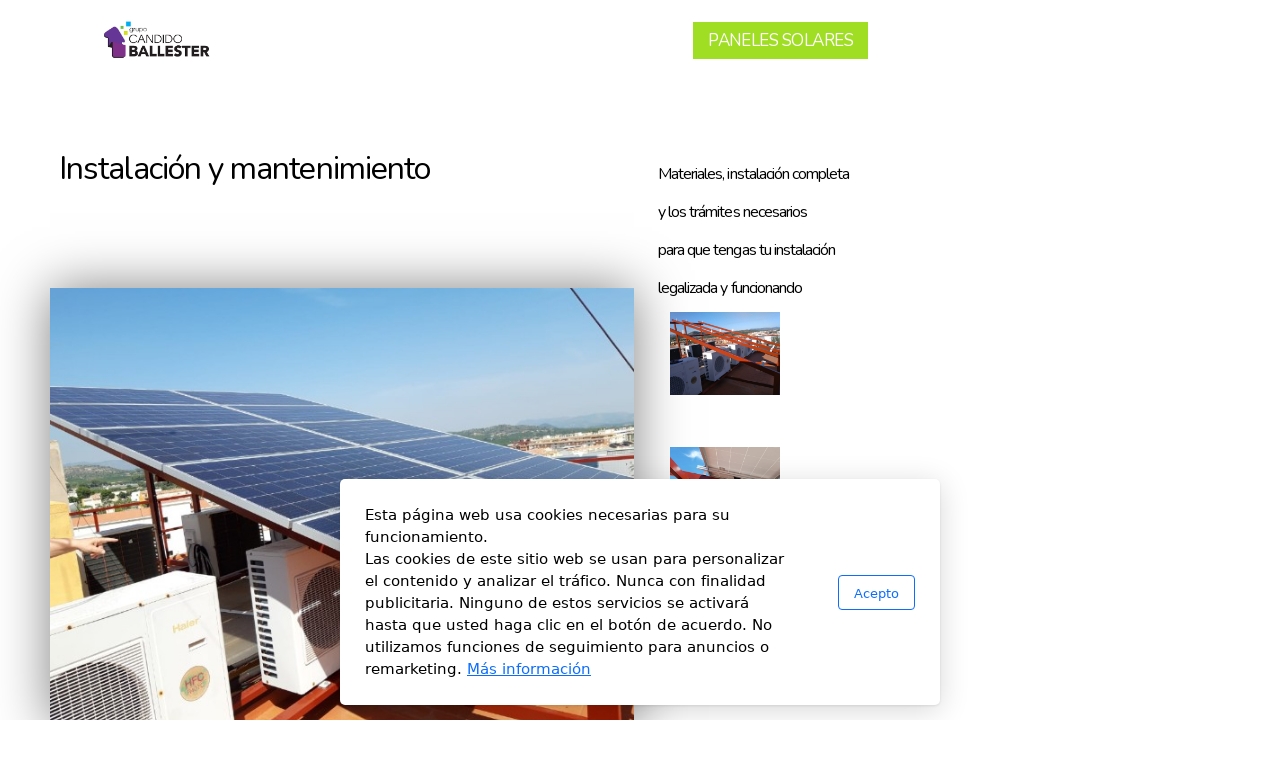

--- FILE ---
content_type: text/html; charset=utf-8
request_url: https://candidoballester.com/paneles-solares
body_size: 6222
content:
<!DOCTYPE html>
<html lang="es" class="ko_Theme ko_ThemeHeader--sectionTop">
<head>
	<meta charset="utf-8">
	<meta http-equiv="X-UA-Compatible" content="IE=edge">
	<meta name="viewport" content="width=device-width, initial-scale=1.0">
	<meta name="description" content="Líder en el sector eléctrico en la provincia de Castellón. Colaborador Oficial de IBERDROLA. Delegación Iberdrola de Onda. Mantenimiento e instalación de ascensores. Instalaciones eléctricas. Instalación paneles solares. El mejor servicio, la mejor calidad y en el menor tiempo posible. La innovación y nuevas tecnologías al servicio de nuestro cliente, son nuestras herramientas para lograrlo.">
	<meta name="keywords" content="Iberdrola, electricidad, instalador, ascensor, electricista, mantenimiento, panel, solar, Onda, Castellón, punto Iberdrola, aiecs, servicio, calidad, innovación, tecnología, recarga, coche eléctrico, smart, mobility, elevadores, plataformas, hidraúlicas">

	<title>Paneles Solares &raquo; GRUPO CANDIDO BALLESTER</title>

	<link rel="preconnect" href="https://fonts.googleapis.com" crossorigin><link rel="dns-prefetch" href="https://fonts.googleapis.com" crossorigin>
	<link rel="preconnect" href="https://fonts.gstatic.com" crossorigin><link rel="dns-prefetch" href="https://fonts.gstatic.com" crossorigin>
	<link rel="preconnect" href="https://cdn.jsdelivr.net" crossorigin><link rel="dns-prefetch" href="https://cdn.jsdelivr.net" crossorigin>

	<base href="/">
	<link rel="shortcut icon" href="https://candidoballester.com/data/files/logocandidoballesterok.png">
	<link rel="apple-touch-icon" href="https://candidoballester.com/data/files/logocandidoballesterok.png">

	<script src="https://cdn.jsdelivr.net/npm/jquery@3.6.1/dist/jquery.min.js" type="text/javascript"></script>

	<link href="https://cdn.jsdelivr.net/npm/bootstrap@5.3.3/dist/css/bootstrap.min.css" rel="stylesheet">
	<link href="//candidoballester.com/inc/live.css?ver=4.7.8" type="text/css" rel="stylesheet"><link href="//fonts.googleapis.com/css?family=Nunito:200,400,700&amp;subset=latin-ext&amp;display=swap" rel="stylesheet" type="text/css">
	

	<!--[if lt IE 9]><script src="https://cdn.jsdelivr.net/npm/html5shiv@3.7.3/dist/html5shiv.min.js"></script><script src="https://cdn.jsdelivr.net/npm/respond.js@1.4.2/dest/respond.min.js"></script><![endif]-->

	<style>:root{--ui-color-accent: #179BD7;--ui-color-accent-75: rgba(23,155,215,0.7);--ui-color-accent-50: rgba(23,155,215,0.5);--ui-color-accent-25: rgba(23,155,215,0.25);--ui-color-accent-light: rgba(23,155,215,0.1);--ui-color-stripes-accent:repeating-linear-gradient(
	-45deg,#005f9b,#179BD7 20px,#005f9b 20px,#005f9b 50px,#179BD7 50px,#179BD7 65px);--ui-color-leftmenu:#293A4A;}.inAdminPlus #k_spinner {border: 5px solid rgba(0,0,0,0)!important;border-top-color: var(--ui-color-accent)!important;border-radius: 50%!important;background:rgba(0,0,0,0)!important;-webkit-animation: koLoadingRotation 1s infinite linear!important;animation: koLoadingRotation 1s infinite linear!important;}.inAdminPlus{--ui-color-stripes-accent:#179BD7!important;}</style><style>.ko_Theme .topmenu a:hover, .ko_Theme .topmenu .active a {background:inherit}.ko_Theme .menuHolder li a {margin: 0;padding: 0;border: 0;font-size: 100%;font: inherit;vertical-align: baseline;line-height: 1;color: inherit;text-shadow: none}.ko_Theme .menuHolder li {display: inline-block;padding:0}.ko_Theme .menuHolder{ flex-flow: row wrap}.ko_Theme .menuHolder,.ko_Theme #headerMenu{padding:0}.ko_Theme .logoHolder #logoReplacer h2,.ko_Theme .logoHolder a,.ko_Theme .logoHolder {line-height:1;padding:0;margin:0;height:auto}.ko_Theme .logoHolder img{max-height:auto}.ko_Theme #headerMenu .container {/*overflow:auto;*/display:flex;flex-direction: row;justify-content: space-between;align-items: center}:root{--color1:#9fde23;--color2:#7151af;--color1_rgb: 237,NaN,NaN;--color1_25:#bfbffb;--color1_50:#8080f6;--color1_75:#4040f2;--color1_125:#0000b2;--color1_150:#000077;--color1_175:#00003b;--color2_rgb: NaN,14,NaN;--color2_25:#bfbfbf;--color2_50:#808080;--color2_75:#404040;--color2_125:#000000;--color2_150:#000000;--color2_175:#000000;--color1_bw:rgba(255,255,255,0.8);--color1_25_bw:rgba(0,0,0,0.8);--color1_50_bw:rgba(255,255,255,0.8);--color1_75_bw:rgba(255,255,255,0.8);--color1_125_bw:rgba(255,255,255,0.8);--color1_150_bw:rgba(255,255,255,0.8);--color1_175_bw:rgba(255,255,255,0.8);--color2_bw:rgba(255,255,255,0.8);--color2_25_bw:rgba(0,0,0,0.8);--color2_50_bw:rgba(255,255,255,0.8);--color2_75_bw:rgba(255,255,255,0.8);--color2_125_bw:rgba(255,255,255,0.8);--color2_150_bw:rgba(255,255,255,0.8);--color2_175_bw:rgba(255,255,255,0.8);;--font1:Nunito;--font2:Nunito;--font3:Helvetica Neue,sans-serif;--color1_rgb: 237,NaN,NaN;--color1_25:#bfbffb;--color1_50:#8080f6;--color1_75:#4040f2;--color1_125:#0000b2;--color1_150:#000077;--color1_175:#00003b;--color2_rgb: NaN,14,NaN;--color2_25:#bfbfbf;--color2_50:#808080;--color2_75:#404040;--color2_125:#000000;--color2_150:#000000;--color2_175:#000000;--color1_bw:rgba(255,255,255,0.8);--color1_25_bw:rgba(0,0,0,0.8);--color1_50_bw:rgba(255,255,255,0.8);--color1_75_bw:rgba(255,255,255,0.8);--color1_125_bw:rgba(255,255,255,0.8);--color1_150_bw:rgba(255,255,255,0.8);--color1_175_bw:rgba(255,255,255,0.8);--color2_bw:rgba(255,255,255,0.8);--color2_25_bw:rgba(0,0,0,0.8);--color2_50_bw:rgba(255,255,255,0.8);--color2_75_bw:rgba(255,255,255,0.8);--color2_125_bw:rgba(255,255,255,0.8);--color2_150_bw:rgba(255,255,255,0.8);--color2_175_bw:rgba(255,255,255,0.8);}#contentArea .koColor {color:#9fde23;}ul.koCheckList li:before {background:#9fde23;}.ko_Theme #website .btn-primary {background-color:var(--color1);border-color:var(--color1);}.ko_Theme #website .btn-outline-primary {color:var(--color1);border-color:var(--color1);}.ko_Theme #website .btn-outline-primary:hover {background-color:var(--color1);color:var(--color1_bw);border-color:var(--color1);}#website .page-item.active .page-link {background-color:#9fde23;color:var(--color1_bw);border-color:var(--color1);}#contentArea a:not(.btn),#contentArea a.btn-link {color:var(--color1)}#website.koMenu a:not(.btn):not(.koMenuButton),#website.koMenu a.btn-link {color:var(--color1)}.ko_Theme #contentArea, .ko_Theme .koThemeDark #contentArea .whiteShadowContainer {color:rgba(0,0,0,0.6)}#contentArea h1, #contentArea h2, #contentArea h3,#contentArea h1 a, #contentArea h2 a, #contentArea h3 a, .koThemeDark #contentArea .whiteShadowContainer strong, .koThemeDark #contentArea .whiteShadowContainer h1, .koThemeDark #contentArea .whiteShadowContainer h2, .koThemeDark #contentArea .whiteShadowContainer h3{color: rgb(0, 0, 0);}#contentArea h4, #contentArea h5, #contentArea h6,#contentArea h4 a, #contentArea h5 a, #contentArea h6 a, .koThemeDark #contentArea .whiteShadowContainer strong, .koThemeDark #contentArea .whiteShadowContainer h4, .koThemeDark #contentArea .whiteShadowContainer h5, .koThemeDark #contentArea .whiteShadowContainer h6 {color: rgb(0, 0, 0);}.ko_Theme #website #footerContent {color: rgba(0,0,0,0.6);}.ko_Theme #website #footerContent h1,.ko_Theme #website #footerContent h2,.ko_Theme #website #footerContent h3,.ko_Theme #website #footerContent h4,.ko_Theme #website #footerContent h5,.ko_Theme #website #footerContent h6 {color: rgba(0,0,0,1);}.ko_Theme #website, .ko_Theme #website p{font-family:var(--font2),sans-serif;}.ko_Theme #website a.btn, .ko_Theme #website button.btn{font-family:var(--font2),sans-serif;}.ko_Theme #website h1,.ko_Theme #website h2,.ko_Theme #website h3{font-family:var(--font1),sans-serif;font-weight:400}.ko_Theme #website h4,.ko_Theme #website h5,.ko_Theme #website h6{font-family:var(--font1),sans-serif;font-weight:400}.ko_Theme #website .topmenu{font-family:var(--font2),sans-serif;font-weight:400}.ko_Theme #website .logoHolder .logoContents{font-family:var(--font1),sans-serif;font-weight:400}.ko_Theme #website #footerContent {font-family:var(--font2),sans-serif;}.ko_Theme #website #footerContent h1,.ko_Theme #website #footerContent h2,.ko_Theme #website #footerContent h3,.ko_Theme #website #footerContent h4,.ko_Theme #website #footerContent h5,.ko_Theme #website #footerContent h6 {font-family:var(--font2),sans-serif;}.ko_Theme #headerContent:not(.koZeroPadding),.ko_Theme #subpageHeaderContent:not(.koZeroPadding){}.ko_Theme #headerMenu{/*overflow:auto;*//*display:flex;flex-direction: row;justify-content: space-between;align-items: center;*/padding:20px;margin:0px;border:!px solid rgba(255, 255, 255, .4);border:0px solid rgba(255, 255, 255, .4);border-width:0px 0px 1px 0px;border-radius:0px;position:absolute;display:block;position:absolute;z-index:3;;}.ko_Theme .logoHolder{padding:0px;;white-space: nowrap;}.ko_Theme .logoHolder .logoContents{font-size:24px;color:rgb(255, 255, 255);display: flex;align-items: center;min-height:40px;}.ko_Theme .logoHolder img{max-height:40px;min-height:40px;height:40px;/*min-width:40px;*/}.ko_Theme .menuHolder { display: flex;}.ko_Theme .menuHolder li{}.ko_Theme .menuHolder li a{font-size:17px;color:rgb(255, 255, 255);padding:10px 15px 10px 15px;margin:0px 0px 0px 5px;border-radius:0px;border:0px solid transparent;text-transform:uppercase;transition:0.2s all;}.ko_Theme .menuHolder li.active a,.ko_Theme .menuHolder li a:hover{color:rgb(255, 255, 255);background:var(--color1);}.ko_Theme .menuHolder li.accent1 a,.ko_Theme .menuHolder li.accent1.active a{font-size:17px;color:var(--color1_25);background:var(--color1);padding:15px;margin:0px 0px 0px 30px;border-radius:3px;border:0px solid ;}.ko_Theme .menuHolder li.accent1.active a,.ko_Theme .menuHolder li.accent1 a:hover{color:rgb(255, 255, 255);background:var(--color1_125);}.ko_Theme .menuHolder li.accent2 a,.ko_Theme .menuHolder li.accent2.active a{font-size:17px;color:rgb(255, 255, 255);background:var(--color2);padding:15px;margin:0px 0px 0px 5px;border-radius:3px;border:0px solid rgb(255, 255, 255);}.ko_Theme .menuHolder li.accent2.active a,.ko_Theme .menuHolder li.accent2 a:hover{color:rgb(255, 255, 255);background:var(--color2_125);}.ko_Theme .menuHolder li.topmenuSocial a{color:rgb(255, 255, 255)}#contentArea:not(.lpMode) #contentAreaElement + .kedit::before{content:"";white-space:nowrap;display:block;padding-top:90px;}#contentArea:not(.lpMode) #contentAreaElement + .kedit .k_Edit,#contentArea:not(.lpMode) #contentAreaElement + .kedit .koInModuleMenu{top:90px;border-top-right-radius: 4px;}#contentArea:not(.lpMode) #contentAreaElement + .kedit span.k_EditMore{border-radius: 0 4px 4px 0;}.keditColumn .k_Edit,.keditColumn .koInModuleMenu{top:2px!important}.ko_Theme #headerMenu{max-width:90%;margin-right:auto;margin-left:auto}.ko_Theme #headerMenu .container{ max-width: 100%;}@media (min-width: 1200px) {.ko_Theme #headerMenu {max-width: 1140px;}}</style>
</head>
<body class="" ><style>#headerMenu.koMenu3 .topmenu .active a,#headerMenu.koMenu3 .topmenu a:hover {color:#fff}#headerMenu.koMenu3 .topmenu a:hover {color:rgba(255,255,255,0.7);} </style>
<div id="websiteLoading" onclick="var elem = document.getElementById('websiteLoading');elem.parentNode.removeChild(elem);" onkeyup="var elem = document.getElementById('websiteLoading');elem.parentNode.removeChild(elem);" class="isLoading isLoading-1"><div style="background:white;position:absolute;top:0;left:0;right:0;bottom:0;height:100%;width:100%" class="d-none"></div><noscript><style>#websiteLoading{display:none!important}body{visibility:visible!important;overflow:auto!important}</style></noscript><style>		body{overflow:hidden}		body.body{visibility:visible;overflow:auto}		#websiteLoading{visibility:visible;position:fixed;top:0;left:0;right:0;bottom:0;transition:0.5s all;z-index:100000;background: linear-gradient(135deg, rgba(255,255,255,.95) 20%, rgba(255,255,255,.5), rgba(255,255,255,.95) 80%);cursor:wait}		#websiteLoading.isLoading-1{background:#fff;}		#websiteLoading.isLoaded{opacity:0;cursor:default;pointer-events:none}		@-webkit-keyframes koLoadingRotation {		to {			-webkit-transform: rotate(360deg);					transform: rotate(360deg);		}		}		@keyframes koLoadingRotation {		to {			-webkit-transform: rotate(360deg);					transform: rotate(360deg);		}		}		.isLoading .spinner {		-webkit-animation: koLoadingRotation 1.5s linear infinite;				animation: koLoadingRotation 1.5s linear infinite;			/*will-change: transform;*/		}		.isLoading .spinner .path {		-webkit-animation: dash 1.5s ease-in-out infinite;				animation: dash 1.5s ease-in-out infinite;		}		@-webkit-keyframes dash {		0% {			stroke-dasharray: 1, 150;			stroke-dashoffset: 0;			stroke:var(--color1);		}		50% {			stroke-dasharray: 90, 150;			stroke-dashoffset: -35;			stroke:var(--color2);		}		100% {			stroke-dasharray: 90, 150;			stroke-dashoffset: -124;			stroke:var(--color1);		}		}		@keyframes dash {		0% {			stroke-dasharray: 1, 150;			stroke-dashoffset: 0;			stroke:var(--color1);		}		50% {			stroke-dasharray: 90, 150;			stroke-dashoffset: -35;			stroke:var(--color2);		}		100% {			stroke-dasharray: 90, 150;			stroke-dashoffset: -124;			stroke:var(--color1);		}		}		#websiteLoading::after {			content:"";			background: #fff;			border-radius:100%;			box-shadow: 5px 5px 50px rgba(0,0,0,0.1);			position: absolute;			top: 50%;			left: 50%;			margin: -57px 0 0 -57px;			width: 114px;			height: 114px;		}		</style><svg class="spinner" viewBox="0 0 50 50" style="z-index: 2;position: absolute;top: 50%;left: 50%;width:120px;height:120px;	  margin: -60px 0 0 -60px;"><circle class="path" cx="25" cy="25" r="20" fill="none" stroke-width="2" style="stroke: #ccc; stroke: var(--color1);stroke-linecap: round;"></circle></svg></div><div id="website" class="logoLeft"><header id="header"><div id="headerMenu"><div class="container"><div class="logoHolder skiptranslate"><a href="/" class="logo"><span class="logoContents"><img src="data/files/grupocandidoballester.png" id="websiteLogo" alt="GRUPO CANDIDO BALLESTER"></span></a></div>

	<ul class="menuHolder topmenu" role="navigation">
		<li><a href="https://candidoballester.com"><span>Inicio</span></a></li>
		<li><a href="ascensores"><span>Ascensores</span></a></li>
		<li><a href="electricidad"><span>Electricidad</span></a></li>
		<li class="item_active active"><a href="paneles-solares"><span>Paneles Solares</span></a></li>
		<li><a href="punto-iberdrola"><span>Punto Iberdrola</span></a></li>
		<li><a href="contacto"><span>Contacto</span></a></li>
		
	</ul>

</div></div></header><main class="WxEditableArea" id="contentArea"><div id="contentAreaElement" class="kelement"></div><div data-pcid="1029" id="kpg_759577" class="kedit koZeroPaddingBottom keditPullLeft"><div class="row keditPullLeft">
<div class="col-sm-6 text-right keditPullLeft">
<h2 class="keditable">Instalación y mantenimiento&nbsp; &nbsp; &nbsp; &nbsp; &nbsp; &nbsp; &nbsp; &nbsp; &nbsp; &nbsp; &nbsp; &nbsp; &nbsp; &nbsp; &nbsp; &nbsp; &nbsp;</h2>
<br><br> <img class="boxShadow50 lazy" data-src="data/files/8c5eba2e-9ddc-411e-ba01-a970bdd118a7.jpg"></div>
<div class="col-sm-6">
<div class="row keditPullLeft">
<div class="col-sm-6 text-right keditPullLeft">
<div class="row keditPullLeft">
<div class="col-sm-20 text-right keditPullLeft">
<h2 class="keditable" style="text-align: left;"><span style="font-size: 12pt;">Materiales, instalación completa&nbsp;</span><div><span style="font-size: 12pt;">y los trámites necesarios&nbsp;</span><div><span style="font-size: 12pt;">para que tengas tu instalación&nbsp;</span></div><div><span style="font-size: 12pt;">legalizada y funcionando</span></div></div></h2>
</div>
<div class="row">
<div class="col-sm-6 text-right"><img class="lazy" data-src="data/files/801af911-aa86-4128-8b7e-fb6ec47bf486.jpg"></div>
<div class="col-sm-3">&nbsp;</div>
<div class="col-sm-3">&nbsp;</div>
<div class="col-sm-3">&nbsp;</div>
<div class="col-sm-3">&nbsp;</div>
<div class="col-sm-3">&nbsp;&nbsp;</div>
</div>
<div class="row">
<div class="col-sm-6 text-right"><br><img class="lazy" data-src="data/files/ba152e08-08e3-4498-b8e1-0bf770f23e32.jpg"></div>
<div class="col-sm-3">&nbsp;</div>
<div class="col-sm-3">&nbsp;</div>
<div class="col-sm-3">&nbsp;</div>
<div class="col-sm-3">&nbsp;</div>
<div class="col-sm-3">&nbsp;</div>
<div class="col-sm-3">&nbsp;</div>
<div class="col-sm-3">&nbsp;</div>
</div>
<div class="row">
<div class="col-sm-6 text-right"><br><img class="lazy" data-src="data/files/c8001a0f-76e8-4f2f-80a5-2633cf30d24c.jpg"></div>
<div class="col-sm-3">&nbsp;</div>
</div>
</div>
</div>
</div>
</div>
</div></div></main><footer id="footerContent"><div data-bgcolor="#000000" old-class=" keditDark  koHeaderAutoHeight  koHeaderHide " class="keditDark kedit keditRow" id="kpg_30" style="background:#000000">   
    
    

<div class="kedit" id="kpg_201"><div class="keditable keditable-auto" style="font-size: 12px;"><div style="text-align: center;">Copyright ©2019 GRUPO CANDIDO BALLESTER. Todos los derechos reservados.</div><div style="text-align: center;"><br></div><div style="text-align: center;">Grupo Candido Ballester esta asociado a la AIECS,Asociación Provincial de Instalaciones Eléctricas y Activiades Similares de Castellón, organización empresarial independiente en la que se agrupan libremente empresas de instalaciones eléctricas.
AIECS está asociada a diferentes organizaciones empresariales: la Federación de Asociaciones Empresariales de Instalaciones Eléctricas de la Comunidad Valenciana (FIECOV); y a la Federación Nacional de Empresarios de Instalaciones Eléctricas (FENIE)
</div><div style="text-align: center;"><b></b><i></i><u></u><sub></sub><sup></sup><strike></strike><br></div></div></div>
        
        <div class="col-sm-5 keditColumn" style="text-align: center;">
            
        </div></div></footer></div><a id="scrollToTop" aria-label="Botón para ir arriba" href="javascript:void(null)"><i class="fa fa-fw fa-arrow-up"></i></a><script data-id="websiteLoading">$(document).ready(function(){

						$('#websiteLoading').removeClass('isLoading-1');
						setTimeout(function(){

							var c=$('#websiteLoading');
							if(c.length>0){
								//$('body').attr('id','body');
								$('body').addClass('body');
								$('#websiteLoading').addClass('isLoaded');
								setTimeout(function(){$('#websiteLoading').remove()},1000);
							}

						},3000);
					});window.onload = function(){$('#websiteLoading').addClass('isLoaded');
				//$('body').attr('id','body');
				$('body').addClass('body');
				setTimeout(function(){$('#websiteLoading').remove()},500);$(document).keyup(function(e){if((e.ctrlKey || e.metaKey)&&e.keyCode==27){window.location.href="?modal=login";}});};</script><script>var koSiteName="GRUPO CANDIDO BALLESTER";$(function(){$(".koLeftMenuOpener").removeClass("invisible");})</script><div id="searchHolder">
		<form method="get" action="">
			<div>Buscar</div>
			<input type="text" autocomplete="off" name="search" aria-label="Formulario de Búsqueda" id="searchInput" class="form-control">
			<button type="submit" class="btn btn-color1" aria-label="Buscar"><i class="fas fa-search"></i></button>
			<button type="reset" class="btn btn-light" onclick="$('#searchHolder').removeClass('active')"><i class="fas fa-times"></i></button>
		</form></div><script>var magnificPopupInit=function(){$('a.lightbox').magnificPopup({type:'image',gallery:{enabled:true}});}</script><link rel="stylesheet" href="https://cdn.jsdelivr.net/npm/magnific-popup@1.1.0/dist/magnific-popup.min.css"><script async src="https://cdn.jsdelivr.net/npm/magnific-popup@1.1.0/dist/jquery.magnific-popup.min.js" onload="magnificPopupInit()"></script>

<script>var jQueryChecker_interval,jQueryChecker_count=0;$(function(){jQueryChecker_interval=window.setInterval(function(){if(typeof window.$ === "undefined" && typeof window.jQuery === "function"){console.log("jQuery ($) has been lost, restoring...");window.$=window.jQuery}jQueryChecker_count++;if(jQueryChecker_count>10)clearInterval(jQueryChecker_interval)},1000)})</script><div class="cookie-consent" style="display:none"><div>Esta página web usa cookies necesarias para su funcionamiento.<br />
Las cookies de este sitio web se usan para personalizar el contenido y analizar el tráfico. Nunca con finalidad publicitaria. Ninguno de estos servicios se activará hasta que usted haga clic en el botón de acuerdo. No utilizamos funciones de seguimiento para anuncios o remarketing. <a href="inicio">Más información</a></div><div class="cookie-close"><button type="button" class="btn btn-outline-primary" onclick="createCookieInfo(1234)">Acepto</button></div></div><script>

	if(document.cookie.indexOf('cookieConsentAgree')<0){
		
		document.querySelector('.cookie-consent').removeAttribute('style');

	}

	function createCookieInfo(type){

		var cookieValue='0';

		if(type == 1234){

			// all types of cookies are allowed

			$('#cookieConsentCheckbox2,#cookieConsentCheckbox3,#cookieConsentCheckbox4').prop('checked',true);

			cookieValue+='1234';

		} else if(type == 0){

			// custom settings

			cookieValue+='1';

			if($('#cookieConsentCheckbox2').prop('checked') === true)
				cookieValue+='2';

			if($('#cookieConsentCheckbox3').prop('checked') === true)
				cookieValue+='3';

			if($('#cookieConsentCheckbox4').prop('checked') === true)
				cookieValue+='4';


		} else {

			// only necessary

			$('#cookieConsentCheckbox2,#cookieConsentCheckbox3,#cookieConsentCheckbox4').prop('checked',false);

			cookieValue+='1';

		}

		var name='cookieConsentAgree';

        var date = new Date();
        date.setTime(date.getTime() + (365 * 24 * 60 * 60 * 1000));
        var expires = "; expires=" + date.toGMTString();
    	document.cookie = escape(name) + "=" + escape(cookieValue) + expires + "; path=/";

		$(".cookie-consent").fadeOut();
		
	}

	</script>
    <script src="https://cdn.jsdelivr.net/npm/instant.page@5.2.0/instantpage.min.js" type="module" defer></script><script>var menuCaption = "Elige una página";var timeLocale={YEAR_PLURAL: "A\u00f1os",YEAR_SINGULAR: "A\u00f1o",MONTH_PLURAL: "Meses",MONTH_SINGULAR: "Mes",WEEK_PLURAL: "Semanas",WEEK_SINGULAR: "Semana",DAY_PLURAL: "D\u00edas",DAY_SINGULAR: "D\u00eda",HOUR_PLURAL: "Horas",HOUR_SINGULAR: "Hora",MINUTE_PLURAL: "Minutos",MINUTE_SINGULAR: "Minuto",SECOND_PLURAL: "Segundos",SECOND_SINGULAR: "Segundo"};</script><script type="text/javascript" src="//candidoballester.com/inc/live.js?4.7.8" async></script><link href="https://cdn.jsdelivr.net/npm/@fortawesome/fontawesome-free@6.5.2/css/all.min.css" rel="stylesheet">
<link href="https://cdn.jsdelivr.net/npm/@fortawesome/fontawesome-free@6.5.2/css/v4-shims.min.css" rel="stylesheet"><script src="https://cdn.jsdelivr.net/npm/bootstrap@5.3.3/dist/js/bootstrap.bundle.min.js" type="text/javascript"></script><style>#website [data-aos^=fade]{
						transform:translate3d(0,0,0);}</style><script type="text/javascript" id="jsMenusSetup">window.addEventListener('load',function(){ddlevelsmenu.setup("1", "topbar","0","0");});</script>
</body></html>